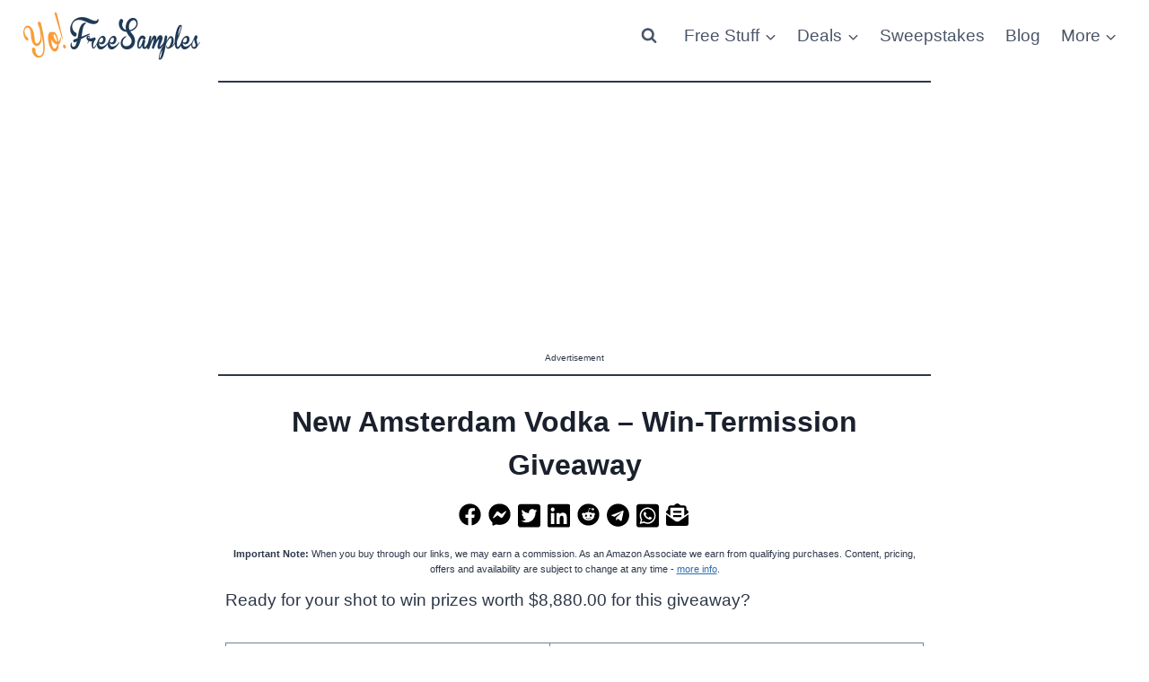

--- FILE ---
content_type: text/html; charset=utf-8
request_url: https://www.google.com/recaptcha/api2/aframe
body_size: 266
content:
<!DOCTYPE HTML><html><head><meta http-equiv="content-type" content="text/html; charset=UTF-8"></head><body><script nonce="shTrjeqDsDqinYWpJddfwA">/** Anti-fraud and anti-abuse applications only. See google.com/recaptcha */ try{var clients={'sodar':'https://pagead2.googlesyndication.com/pagead/sodar?'};window.addEventListener("message",function(a){try{if(a.source===window.parent){var b=JSON.parse(a.data);var c=clients[b['id']];if(c){var d=document.createElement('img');d.src=c+b['params']+'&rc='+(localStorage.getItem("rc::a")?sessionStorage.getItem("rc::b"):"");window.document.body.appendChild(d);sessionStorage.setItem("rc::e",parseInt(sessionStorage.getItem("rc::e")||0)+1);localStorage.setItem("rc::h",'1769073948204');}}}catch(b){}});window.parent.postMessage("_grecaptcha_ready", "*");}catch(b){}</script></body></html>